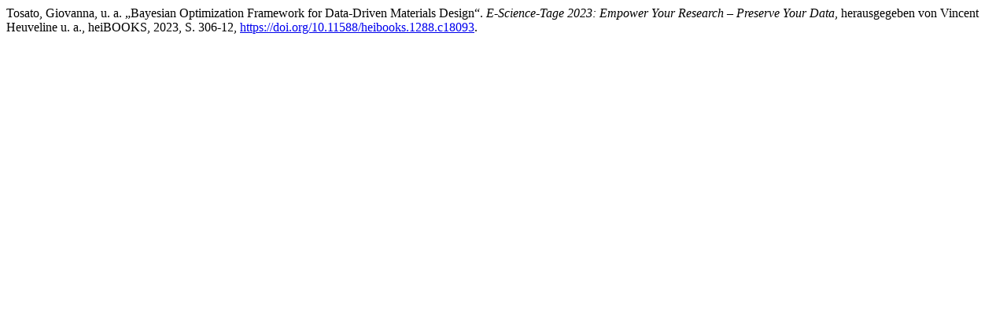

--- FILE ---
content_type: text/html; charset=utf-8
request_url: https://books.ub.uni-heidelberg.de/heibooks/citationstylelanguage/get/modern-language-association?submissionId=1288&publicationId=1176&chapterId=18093
body_size: 311
content:
<div class="csl-bib-body">
  <div class="csl-entry">Tosato, Giovanna, u. a. „Bayesian Optimization Framework for Data-Driven Materials Design“. <i>E-Science-Tage 2023: Empower Your Research – Preserve Your Data</i>, herausgegeben von Vincent Heuveline u. a., heiBOOKS, 2023, S. 306-12, <a href="https://doi.org/10.11588/heibooks.1288.c18093">https://doi.org/10.11588/heibooks.1288.c18093</a>.</div>
</div>